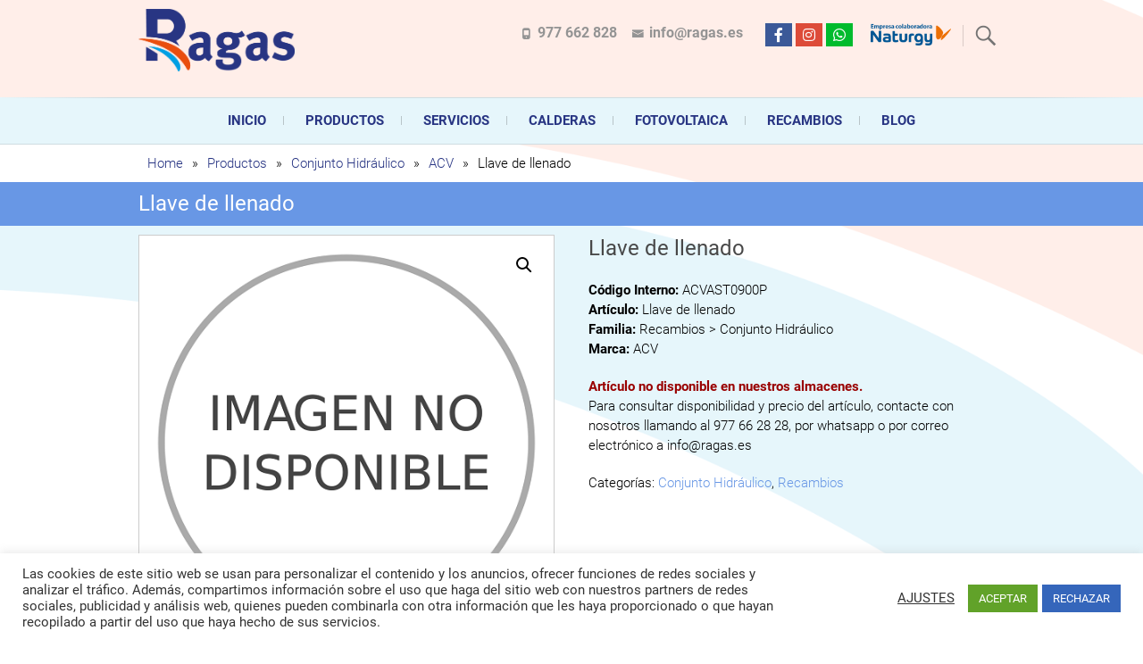

--- FILE ---
content_type: text/html; charset=utf-8
request_url: https://www.google.com/maps/d/embed?mid=1iDhSmT2o7PM3LixrPP7VR_copniXEvF-&hl=es&ehbc=2E312F&ll=41.16993342571928%2C1.487075349999989&z=9
body_size: 4576
content:
<!DOCTYPE html><html itemscope itemtype="http://schema.org/WebSite"><head><script nonce="iElCr0w238cfp4x_Gdxxbg">window['ppConfig'] = {productName: '06194a8f37177242d55a18e38c5a91c6', deleteIsEnforced:  false , sealIsEnforced:  false , heartbeatRate:  0.5 , periodicReportingRateMillis:  60000.0 , disableAllReporting:  false };(function(){'use strict';function k(a){var b=0;return function(){return b<a.length?{done:!1,value:a[b++]}:{done:!0}}}function l(a){var b=typeof Symbol!="undefined"&&Symbol.iterator&&a[Symbol.iterator];if(b)return b.call(a);if(typeof a.length=="number")return{next:k(a)};throw Error(String(a)+" is not an iterable or ArrayLike");}var m=typeof Object.defineProperties=="function"?Object.defineProperty:function(a,b,c){if(a==Array.prototype||a==Object.prototype)return a;a[b]=c.value;return a};
function n(a){a=["object"==typeof globalThis&&globalThis,a,"object"==typeof window&&window,"object"==typeof self&&self,"object"==typeof global&&global];for(var b=0;b<a.length;++b){var c=a[b];if(c&&c.Math==Math)return c}throw Error("Cannot find global object");}var p=n(this);function q(a,b){if(b)a:{var c=p;a=a.split(".");for(var d=0;d<a.length-1;d++){var e=a[d];if(!(e in c))break a;c=c[e]}a=a[a.length-1];d=c[a];b=b(d);b!=d&&b!=null&&m(c,a,{configurable:!0,writable:!0,value:b})}}
q("Object.is",function(a){return a?a:function(b,c){return b===c?b!==0||1/b===1/c:b!==b&&c!==c}});q("Array.prototype.includes",function(a){return a?a:function(b,c){var d=this;d instanceof String&&(d=String(d));var e=d.length;c=c||0;for(c<0&&(c=Math.max(c+e,0));c<e;c++){var f=d[c];if(f===b||Object.is(f,b))return!0}return!1}});
q("String.prototype.includes",function(a){return a?a:function(b,c){if(this==null)throw new TypeError("The 'this' value for String.prototype.includes must not be null or undefined");if(b instanceof RegExp)throw new TypeError("First argument to String.prototype.includes must not be a regular expression");return this.indexOf(b,c||0)!==-1}});function r(a,b,c){a("https://csp.withgoogle.com/csp/proto/"+encodeURIComponent(b),JSON.stringify(c))}function t(){var a;if((a=window.ppConfig)==null?0:a.disableAllReporting)return function(){};var b,c,d,e;return(e=(b=window)==null?void 0:(c=b.navigator)==null?void 0:(d=c.sendBeacon)==null?void 0:d.bind(navigator))!=null?e:u}function u(a,b){var c=new XMLHttpRequest;c.open("POST",a);c.send(b)}
function v(){var a=(w=Object.prototype)==null?void 0:w.__lookupGetter__("__proto__"),b=x,c=y;return function(){var d=a.call(this),e,f,g,h;r(c,b,{type:"ACCESS_GET",origin:(f=window.location.origin)!=null?f:"unknown",report:{className:(g=d==null?void 0:(e=d.constructor)==null?void 0:e.name)!=null?g:"unknown",stackTrace:(h=Error().stack)!=null?h:"unknown"}});return d}}
function z(){var a=(A=Object.prototype)==null?void 0:A.__lookupSetter__("__proto__"),b=x,c=y;return function(d){d=a.call(this,d);var e,f,g,h;r(c,b,{type:"ACCESS_SET",origin:(f=window.location.origin)!=null?f:"unknown",report:{className:(g=d==null?void 0:(e=d.constructor)==null?void 0:e.name)!=null?g:"unknown",stackTrace:(h=Error().stack)!=null?h:"unknown"}});return d}}function B(a,b){C(a.productName,b);setInterval(function(){C(a.productName,b)},a.periodicReportingRateMillis)}
var D="constructor __defineGetter__ __defineSetter__ hasOwnProperty __lookupGetter__ __lookupSetter__ isPrototypeOf propertyIsEnumerable toString valueOf __proto__ toLocaleString x_ngfn_x".split(" "),E=D.concat,F=navigator.userAgent.match(/Firefox\/([0-9]+)\./),G=(!F||F.length<2?0:Number(F[1])<75)?["toSource"]:[],H;if(G instanceof Array)H=G;else{for(var I=l(G),J,K=[];!(J=I.next()).done;)K.push(J.value);H=K}var L=E.call(D,H),M=[];
function C(a,b){for(var c=[],d=l(Object.getOwnPropertyNames(Object.prototype)),e=d.next();!e.done;e=d.next())e=e.value,L.includes(e)||M.includes(e)||c.push(e);e=Object.prototype;d=[];for(var f=0;f<c.length;f++){var g=c[f];d[f]={name:g,descriptor:Object.getOwnPropertyDescriptor(Object.prototype,g),type:typeof e[g]}}if(d.length!==0){c=l(d);for(e=c.next();!e.done;e=c.next())M.push(e.value.name);var h;r(b,a,{type:"SEAL",origin:(h=window.location.origin)!=null?h:"unknown",report:{blockers:d}})}};var N=Math.random(),O=t(),P=window.ppConfig;P&&(P.disableAllReporting||P.deleteIsEnforced&&P.sealIsEnforced||N<P.heartbeatRate&&r(O,P.productName,{origin:window.location.origin,type:"HEARTBEAT"}));var y=t(),Q=window.ppConfig;if(Q)if(Q.deleteIsEnforced)delete Object.prototype.__proto__;else if(!Q.disableAllReporting){var x=Q.productName;try{var w,A;Object.defineProperty(Object.prototype,"__proto__",{enumerable:!1,get:v(),set:z()})}catch(a){}}
(function(){var a=t(),b=window.ppConfig;b&&(b.sealIsEnforced?Object.seal(Object.prototype):b.disableAllReporting||(document.readyState!=="loading"?B(b,a):document.addEventListener("DOMContentLoaded",function(){B(b,a)})))})();}).call(this);
</script><title itemprop="name">Oficinas Ragas - Google My Maps</title><meta name="robots" content="noindex,nofollow"/><meta http-equiv="X-UA-Compatible" content="IE=edge,chrome=1"><meta name="viewport" content="initial-scale=1.0,minimum-scale=1.0,maximum-scale=1.0,user-scalable=0,width=device-width"/><meta name="description" itemprop="description" content="Oficinas Ragas"/><meta itemprop="url" content="https://www.google.com/maps/d/viewer?mid=1iDhSmT2o7PM3LixrPP7VR_copniXEvF-&amp;hl=es"/><meta itemprop="image" content="https://www.google.com/maps/d/thumbnail?mid=1iDhSmT2o7PM3LixrPP7VR_copniXEvF-&amp;hl=es"/><meta property="og:type" content="website"/><meta property="og:title" content="Oficinas Ragas - Google My Maps"/><meta property="og:description" content="Oficinas Ragas"/><meta property="og:url" content="https://www.google.com/maps/d/viewer?mid=1iDhSmT2o7PM3LixrPP7VR_copniXEvF-&amp;hl=es"/><meta property="og:image" content="https://www.google.com/maps/d/thumbnail?mid=1iDhSmT2o7PM3LixrPP7VR_copniXEvF-&amp;hl=es"/><meta property="og:site_name" content="Google My Maps"/><meta name="twitter:card" content="summary_large_image"/><meta name="twitter:title" content="Oficinas Ragas - Google My Maps"/><meta name="twitter:description" content="Oficinas Ragas"/><meta name="twitter:image:src" content="https://www.google.com/maps/d/thumbnail?mid=1iDhSmT2o7PM3LixrPP7VR_copniXEvF-&amp;hl=es"/><link rel="stylesheet" id="gmeviewer-styles" href="https://www.gstatic.com/mapspro/_/ss/k=mapspro.gmeviewer.ZPef100W6CI.L.W.O/am=AAAE/d=0/rs=ABjfnFU-qGe8BTkBR_LzMLwzNczeEtSkkw" nonce="XM953W7p16-86A-Avb0jOQ"><link rel="stylesheet" href="https://fonts.googleapis.com/css?family=Roboto:300,400,500,700" nonce="XM953W7p16-86A-Avb0jOQ"><link rel="shortcut icon" href="//www.gstatic.com/mapspro/images/favicon-001.ico"><link rel="canonical" href="https://www.google.com/mymaps/viewer?mid=1iDhSmT2o7PM3LixrPP7VR_copniXEvF-&amp;hl=es"></head><body jscontroller="O1VPAb" jsaction="click:cOuCgd;"><div class="c4YZDc HzV7m-b7CEbf SfQLQb-QClCJf-giiMnc SfQLQb-dIxMhd-bN97Pc-b3rLgd"><div class="jQhVs-haAclf"><div class="jQhVs-uMX1Ee-My5Dr-purZT-uDEFge"><div class="jQhVs-uMX1Ee-My5Dr-purZT-uDEFge-bN97Pc"><div class="jQhVs-uMX1Ee-My5Dr-purZT-uDEFge-Bz112c"></div><div class="jQhVs-uMX1Ee-My5Dr-purZT-uDEFge-fmcmS-haAclf"><div class="jQhVs-uMX1Ee-My5Dr-purZT-uDEFge-fmcmS">Abre la aplicación en pantalla completa para ver más</div></div></div></div></div><div class="i4ewOd-haAclf"><div class="i4ewOd-UzWXSb" id="map-canvas"></div></div><div class="X3SwIb-haAclf NBDE7b-oxvKad"><div class="X3SwIb-i8xkGf"></div></div><div class="Te60Vd-ZMv3u dIxMhd-bN97Pc-b3rLgd"><div class="dIxMhd-bN97Pc-Tswv1b-Bz112c"></div><div class="dIxMhd-bN97Pc-b3rLgd-fmcmS">Este mapa lo ha creado un usuario. <a href="//support.google.com/mymaps/answer/3024454?hl=en&amp;amp;ref_topic=3188329" target="_blank">Consulta cómo crear uno</a>.</div><div class="dIxMhd-bN97Pc-b3rLgd-TvD9Pc" title="Cerrar"></div></div><script nonce="iElCr0w238cfp4x_Gdxxbg">
  function _DumpException(e) {
    if (window.console) {
      window.console.error(e.stack);
    }
  }
  var _pageData = "[[1,null,null,null,null,null,null,null,null,null,\"at\",\"\",\"\",1769768484560,\"\",\"es\",false,[],\"https://www.google.com/maps/d/viewer?mid\\u003d1iDhSmT2o7PM3LixrPP7VR_copniXEvF-\\u0026hl\\u003des\",\"https://www.google.com/maps/d/embed?mid\\u003d1iDhSmT2o7PM3LixrPP7VR_copniXEvF-\\u0026hl\\u003des\\u0026ehbc\\u003d2E312F\",\"https://www.google.com/maps/d/edit?mid\\u003d1iDhSmT2o7PM3LixrPP7VR_copniXEvF-\\u0026hl\\u003des\",\"https://www.google.com/maps/d/thumbnail?mid\\u003d1iDhSmT2o7PM3LixrPP7VR_copniXEvF-\\u0026hl\\u003des\",null,null,true,\"https://www.google.com/maps/d/print?mid\\u003d1iDhSmT2o7PM3LixrPP7VR_copniXEvF-\\u0026hl\\u003des\",\"https://www.google.com/maps/d/pdf?mid\\u003d1iDhSmT2o7PM3LixrPP7VR_copniXEvF-\\u0026hl\\u003des\",\"https://www.google.com/maps/d/viewer?mid\\u003d1iDhSmT2o7PM3LixrPP7VR_copniXEvF-\\u0026hl\\u003des\",null,false,\"/maps/d\",\"maps/sharing\",\"//www.google.com/intl/es/help/terms_maps.html\",true,\"https://docs.google.com/picker\",null,false,null,[[[\"//www.gstatic.com/mapspro/images/google-my-maps-logo-regular-001.png\",143,25],[\"//www.gstatic.com/mapspro/images/google-my-maps-logo-regular-2x-001.png\",286,50]],[[\"//www.gstatic.com/mapspro/images/google-my-maps-logo-small-001.png\",113,20],[\"//www.gstatic.com/mapspro/images/google-my-maps-logo-small-2x-001.png\",226,40]]],1,\"https://www.gstatic.com/mapspro/_/js/k\\u003dmapspro.gmeviewer.es.w1O2wisLt8o.O/am\\u003dAAAE/d\\u003d0/rs\\u003dABjfnFVC3cdICtzcEYoO3f8TboggzOyM-w/m\\u003dgmeviewer_base\",null,null,true,null,\"US\",null,null,null,null,null,null,true],[\"mf.map\",\"1iDhSmT2o7PM3LixrPP7VR_copniXEvF-\",\"Oficinas Ragas\",null,[1.2471766,41.2248989,1.7269741,41.1149218],[1.2471766,41.2248989,1.7269741,41.1149218],[[null,\"LFpljJB6vlI\",\"Oficinas Ragas Operaciones\",\"\",[[[\"https://mt.googleapis.com/vt/icon/name\\u003dicons/onion/SHARED-mymaps-pin-container-bg_4x.png,icons/onion/SHARED-mymaps-pin-container_4x.png,icons/onion/1899-blank-shape_pin_4x.png\\u0026highlight\\u003dff000000,E65100\\u0026scale\\u003d2.0\"],null,1,1,[[null,[41.2248989,1.7269741]],\"0\",null,\"LFpljJB6vlI\",[41.2248989,1.7269741],[0,-128],\"3ECAEF67EC05F604\"],[[\"Ragas Oficina Vilanova i la Geltrú\\n\"]]],[[\"https://mt.googleapis.com/vt/icon/name\\u003dicons/onion/SHARED-mymaps-pin-container-bg_4x.png,icons/onion/SHARED-mymaps-pin-container_4x.png,icons/onion/1899-blank-shape_pin_4x.png\\u0026highlight\\u003dff000000,01579B\\u0026scale\\u003d2.0\"],null,1,1,[[null,[41.1505219,1.3931098000000002]],\"0\",null,\"LFpljJB6vlI\",[41.1505219,1.3931098],[0,-128],\"3ECAF09F4EC1F1D8\"],[[\"Ragas Oficinas Centrales\\n\"]]],[[\"https://mt.googleapis.com/vt/icon/name\\u003dicons/onion/SHARED-mymaps-pin-container-bg_4x.png,icons/onion/SHARED-mymaps-pin-container_4x.png,icons/onion/1899-blank-shape_pin_4x.png\\u0026highlight\\u003dff000000,E65100\\u0026scale\\u003d2.0\"],null,1,1,[[null,[41.1149218,1.2471766]],\"0\",null,\"LFpljJB6vlI\",[41.1149218,1.2471766],[0,-128],\"3ECAF151AB83E410\"],[[\"Ragas Oficina Tarragona\\n\"]]]],null,null,true,null,null,null,null,[[\"LFpljJB6vlI\",1,null,null,null,\"https://www.google.com/maps/d/kml?mid\\u003d1iDhSmT2o7PM3LixrPP7VR_copniXEvF-\\u0026resourcekey\\u0026lid\\u003dLFpljJB6vlI\",null,null,null,null,null,2,null,[[[\"3ECAEF67EC05F604\",[[[41.2248989,1.7269741]]],null,null,0,[[\"nombre\",[\"Ragas Oficina Vilanova i la Geltrú\\n\"],1],null,null,null,[null,\"ChIJjx4hB-OGoxIRBXLb-63FHIk\",true]],null,0],[\"3ECAF09F4EC1F1D8\",[[[41.1505219,1.3931098]]],null,null,1,[[\"nombre\",[\"Ragas Oficinas Centrales\\n\"],1],null,null,null,[null,\"EkBDYXJyZXRlcmEgZGUgbGEgUmllcmEsIDIyLCA0MzgzMCBUb3JyZWRlbWJhcnJhLCBUYXJyYWdvbmEsIFNwYWluIlASTgo0CjIJ2_TxS1jwoxIRojZtjTqyILIaHgsQ7sHuoQEaFAoSCUesx0Ko8aMSEfCyR3rj-gAcDBAWKhQKEglhIADc9_CjEhEBNs3yEquLLg\",true]],null,1],[\"3ECAF151AB83E410\",[[[41.1149218,1.2471766]]],null,null,0,[[\"nombre\",[\"Ragas Oficina Tarragona\\n\"],1],null,null,null,[null,\"ChIJF7Z4Eyv9oxIRQqUJ33pbsk0\",true]],null,2]],[[[\"https://mt.googleapis.com/vt/icon/name\\u003dicons/onion/SHARED-mymaps-pin-container-bg_4x.png,icons/onion/SHARED-mymaps-pin-container_4x.png,icons/onion/1899-blank-shape_pin_4x.png\\u0026highlight\\u003dff000000,E65100\\u0026scale\\u003d2.0\",[32,64]],[[\"E65100\",1],1200],[[\"E65100\",0.30196078431372547],[\"E65100\",1],1200]],[[\"https://mt.googleapis.com/vt/icon/name\\u003dicons/onion/SHARED-mymaps-pin-container-bg_4x.png,icons/onion/SHARED-mymaps-pin-container_4x.png,icons/onion/1899-blank-shape_pin_4x.png\\u0026highlight\\u003dff000000,01579B\\u0026scale\\u003d2.0\",[32,64]],[[\"01579B\",1],1200],[[\"01579B\",0.30196078431372547],[\"01579B\",1],1200]]]]]],null,null,null,null,null,1]],[1,\"[{\\\"featureType\\\":\\\"poi\\\",\\\"stylers\\\":[{\\\"visibility\\\":\\\"off\\\"}]},{\\\"featureType\\\":\\\"administrative\\\",\\\"elementType\\\":\\\"geometry\\\",\\\"stylers\\\":[{\\\"visibility\\\":\\\"off\\\"}]},{\\\"featureType\\\":\\\"administrative.land_parcel\\\",\\\"elementType\\\":\\\"geometry\\\",\\\"stylers\\\":[{\\\"visibility\\\":\\\"on\\\"}]},{\\\"featureType\\\":\\\"administrative.country\\\",\\\"elementType\\\":\\\"geometry\\\",\\\"stylers\\\":[{\\\"visibility\\\":\\\"on\\\"}]},{\\\"featureType\\\":\\\"administrative.province\\\",\\\"elementType\\\":\\\"geometry\\\",\\\"stylers\\\":[{\\\"visibility\\\":\\\"on\\\"}]},{\\\"featureType\\\":\\\"administrative.neighborhood\\\",\\\"elementType\\\":\\\"geometry\\\",\\\"stylers\\\":[{\\\"visibility\\\":\\\"on\\\"}]},{\\\"featureType\\\":\\\"administrative.locality\\\",\\\"elementType\\\":\\\"geometry\\\",\\\"stylers\\\":[{\\\"visibility\\\":\\\"on\\\"}]},{\\\"featureType\\\":\\\"administrative.locality\\\",\\\"elementType\\\":\\\"labels\\\",\\\"stylers\\\":[{\\\"hue\\\":\\\"#548096\\\"},{\\\"saturation\\\":-50},{\\\"lightness\\\":35},{\\\"visibility\\\":\\\"on\\\"}]},{\\\"featureType\\\":\\\"road\\\",\\\"elementType\\\":\\\"labels\\\",\\\"stylers\\\":[{\\\"visibility\\\":\\\"simplified\\\"}]},{\\\"featureType\\\":\\\"water\\\",\\\"elementType\\\":\\\"geometry\\\",\\\"stylers\\\":[{\\\"hue\\\":\\\"#548096\\\"},{\\\"saturation\\\":-37},{\\\"lightness\\\":-10},{\\\"visibility\\\":\\\"on\\\"}]},{\\\"featureType\\\":\\\"landscape\\\",\\\"elementType\\\":\\\"all\\\",\\\"stylers\\\":[{\\\"hue\\\":\\\"#E3CBAC\\\"},{\\\"saturation\\\":31},{\\\"lightness\\\":-12},{\\\"visibility\\\":\\\"on\\\"}]},{\\\"featureType\\\":\\\"road\\\",\\\"stylers\\\":[{\\\"visibility\\\":\\\"simplified\\\"},{\\\"saturation\\\":-49},{\\\"lightness\\\":5}]},{\\\"featureType\\\":\\\"road\\\",\\\"elementType\\\":\\\"geometry\\\",\\\"stylers\\\":[{\\\"visibility\\\":\\\"simplified\\\"},{\\\"saturation\\\":-90},{\\\"lightness\\\":90}]},{\\\"featureType\\\":\\\"administrative.land_parcel\\\",\\\"stylers\\\":[{\\\"visibility\\\":\\\"off\\\"},{\\\"lightness\\\":25}]}]\",\"\"],null,null,\"mapspro_in_drive\",\"1iDhSmT2o7PM3LixrPP7VR_copniXEvF-\",\"https://drive.google.com/abuse?id\\u003d1iDhSmT2o7PM3LixrPP7VR_copniXEvF-\",true,false,false,\"\",2,false,\"https://www.google.com/maps/d/kml?mid\\u003d1iDhSmT2o7PM3LixrPP7VR_copniXEvF-\\u0026resourcekey\",147332,true,false,\"\",true,\"\",true,[\"Ragas Operaciones\",\"https://lh3.googleusercontent.com/a/ACg8ocKNaVU2XmTBg1b5Ty2Mnw_DjkY7W1CszradTGOj6Q1lt5gQhg\\u003dmo\"],[null,null,[1652352129,617648000],[1652434641,475000000]],false,\"https://support.google.com/legal/troubleshooter/1114905#ts\\u003d9723198%2C1115689\"]]";</script><script type="text/javascript" src="//maps.googleapis.com/maps/api/js?v=3.61&client=google-maps-pro&language=es&region=US&libraries=places,visualization,geometry,search" nonce="iElCr0w238cfp4x_Gdxxbg"></script><script id="base-js" src="https://www.gstatic.com/mapspro/_/js/k=mapspro.gmeviewer.es.w1O2wisLt8o.O/am=AAAE/d=0/rs=ABjfnFVC3cdICtzcEYoO3f8TboggzOyM-w/m=gmeviewer_base" nonce="iElCr0w238cfp4x_Gdxxbg"></script><script nonce="iElCr0w238cfp4x_Gdxxbg">_startApp();</script></div></body></html>